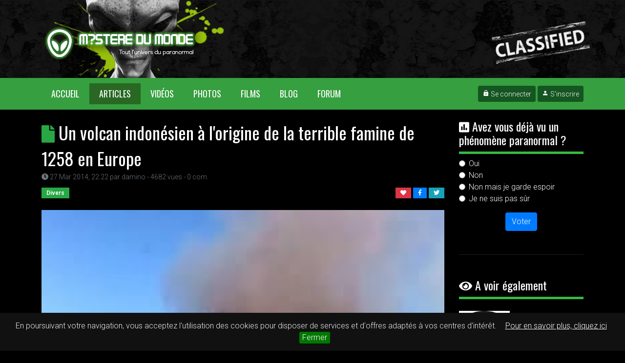

--- FILE ---
content_type: text/html; charset=UTF-8
request_url: https://www.mysteredumonde.com/articles/Un-volcan-indonesien-a-lorigine-de-la-terrible-famine-de-1258-en-Europe_7156.html
body_size: 7788
content:
<!DOCTYPE html>
<html lang="fr">
    <head>
        <meta charset="utf-8">
        <meta name="viewport" content="width=device-width, initial-scale=1.0">
        <meta http-equiv="X-UA-Compatible" content="IE=edge">
            <title>Un volcan indonésien à l&#039;origine de la terrible famine de 1258 en Europe</title>
    <meta name="description" content="C&#039;est  d&amp;eacute;sormais une certitude : une &amp;eacute;ruption volcanique d&#039;une ampleur  exceptionnelle en 1257 sur une &amp;icirc;le d&#039;Indon&amp;eacute;sie a caus&amp;eacute;...">
    <meta name="robots" content="index,follow">
    <meta name="author" content="MystereDuMonde.com">
    <meta name="generator" content="MystereDuMonde.com">
        <link rel="canonical" href="https://www.mysteredumonde.com/articles/Un-volcan-indonesien-a-lorigine-de-la-terrible-famine-de-1258-en-Europe_7156.html" />        
        <link rel="shortcut icon" href="/medias/images/favicon.ico">

<!-- iPhone(first generation or 2G), iPhone 3G, iPhone 3GS -->
<link rel="apple-touch-icon" sizes="57x57" href="/medias/images/touch-icon-iphone.png">
<!-- iPad and iPad mini @1x -->
<link rel="apple-touch-icon" sizes="76x76" href="/medias/images/touch-icon-ipad.png">
<!-- iPhone 4, iPhone 4s, iPhone 5, iPhone 5c, iPhone 5s, iPhone 6, iPhone 6s, iPhone 7, iPhone 7s, iPhone8 -->
<link rel="apple-touch-icon" sizes="120x120" href="/medias/images/touch-icon-iphone-retina.png">
<!-- iPad and iPad mini @2x -->
<link rel="apple-touch-icon" sizes="152x152" href="/medias/images/touch-icon-ipad-retina.png">
<!-- iPad Pro -->
<link rel="apple-touch-icon" sizes="167x167" href="/medias/images/touch-icon-ipad-pro.png">
<!-- iPhone X, iPhone 8 Plus, iPhone 7 Plus, iPhone 6s Plus, iPhone 6 Plus -->
<link rel="apple-touch-icon" sizes="180x180" href="/medias/images/touch-icon-iphone-x.png">
<!-- Android Devices High Resolution -->
<link rel="icon" sizes="192x192" href="/medias/images/icon-hd.png">
<!-- Android Devices Normal Resolution -->
<link rel="icon" sizes="128x128" href="/medias/images/icon.png">
        <link rel="stylesheet" href="/assets/build/front/app.e16c7a7b.css"/>
    </head>
    <body class="body">
        <div id="site">
    
<header id="header">
    <div class="header-content">
        <div class="container">
            <div class="row h-100">
                <div class="col-6 left">
                    <a href="/" id="mainLogo">
                        <img src="/medias/images/logov2.png" alt="Mystère du monde" />
                    </a>
                </div>
                <div class="col-6 right"></div>
            </div>
        </div>
    </div>

    <nav id="topNavbar" class="navbar navbar-expand-lg navbar-light bg-green">
        <div class="container">
        <button class="navbar-toggler" type="button" data-toggle="collapse" data-target="#mainMenu" aria-controls="mainMenu" aria-expanded="false" aria-label="Toggle navigation">
            <span class="navbar-toggler-icon"></span>
        </button>
        <div class="collapse navbar-collapse" id="mainMenu">
            <ul class="navbar-nav mr-auto">
                <li class="nav-item ">
                    <a class="nav-link" href="/" title="Retour accueil MystereDuMonde.com">Accueil <span class="sr-only">(current)</span></a>
                </li>
                <li class="nav-item active">
                    <a class="nav-link" href="/articles" title="Tous nos articles mystère et paranormal">Articles</a>
                </li>
                <li class="nav-item">
                    <a class="nav-link" href="/videos" title="Toutes nos vidéos mystèrieuses">Vidéos</a>
                </li>
                <li class="nav-item">
                    <a class="nav-link" href="/photos-paranormal" title="Galerie photos paranormal">Photos</a>
                </li>
                <li class="nav-item">
                    <a class="nav-link" href="/films" title="Filmographie science fiction, épouvante, horreur...">Films</a>
                </li>
                <li class="nav-item">
                    <a class="nav-link" href="/blog" title="Le blog de Mystere du monde">Blog</a>
                </li>
                <li class="nav-item">
                    <a class="nav-link" href="https://forum.mysteredumonde.com">Forum</a>
                </li>
            </ul>
            <span class="navbar-text navbar-buttons">
                            <a href="/login" class="btn btn-success btn-sm"><i class="mdi mdi-lock"></i> Se connecter</a>
                <a href="/register" class="btn btn-success btn-sm"><i class="mdi mdi-account"></i> S'inscrire</a>
                        </span>
        </div>
        </div>
    </nav>
</header>


<div id="pageWrapper" class="container">

    <section id="sectionArticle">
        <div class="row">
            <div class="col-xl-9">
                <!-- article -->
                <article itemscope itemtype="http://schema.org/Article">
                    <!-- header article -->
                    <header>
                        <h1 class="title mb-0"><i class="fas fa-file text-success"></i> <span itemprop="name">Un volcan indonésien à l&#039;origine de la terrible famine de 1258 en Europe</span></h1>

                        <div class="text-muted mb-2"><small><i class="fas fa-clock"></i> <time itemprop="dateModified" datetime="2014-03-27T22:22">27 Mar 2014, 22:22</time> par <span itemprop="creator">damino</span> - 4682 vues - <span itemprop="commentCount">0</span> com.</small></div>
                    </header>
                    <!-- header article -->

                    <div class="row">
                        <div class="col-6 mb-4">
                                                            <span class="badge badge-success badge-square">Divers</span>
                                                    </div>
                        <div class="col-6 mb-4 text-right">
                                                <div id="contentBlockAction">
                                                <a href="javascript:void(0);" title="Ajouter au favoris" class="ajax-action" data-url="/ajax/bookmark/content/7156/add" data-parent="#contentBlockAction" data-format="html">
                            <span class="badge badge-danger badge-square"><i class="fas fa-heart"></i></span>
                        </a>
                                                <a href="https://www.facebook.com/sharer.php?s=100&amp;p[title]=Un%20volcan%20indon%C3%A9sien%20%C3%A0%20l%27origine%20de%20la%20terrible%20famine%20de%201258%20en%20Europe&amp;p[url]=https%3A%2F%2Fwww.mysteredumonde.com%2Farticles%2FUn-volcan-indonesien-a-lorigine-de-la-terrible-famine-de-1258-en-Europe_7156.html" title="Partager via Facebook" onclick="window.open(this.href,'sharer','toolbar=0,status=0,width=680,height=420'); return false;" rel="nofollow">
                            <span class="badge badge-primary badge-square"><i class="fab fa-facebook-f"></i></span>
                        </a>
                        <a href="https://twitter.com/share?url=https%3A%2F%2Fwww.mysteredumonde.com%2Farticles%2FUn-volcan-indonesien-a-lorigine-de-la-terrible-famine-de-1258-en-Europe_7156.html&amp;text=Un volcan indonésien à l&#039;origine de la terrible famine de 1258 en Europe%20%23mysteredumonde%20%23mystere" title="Partager via Facebook" onclick="window.open(this.href,'sharer','toolbar=0,status=0,width=680,height=420'); return false;" rel="nofollow">
                            <span class="badge badge-info badge-square"><i class="fab fa-twitter"></i></span>
                        </a>
                    </div>                        </div>
                    </div>

                    <div class="containter-img">
                                                    <a href="/medias/field/image/333299158_1381845457.jpeg" data-lightbox="content-7156" data-title="333299158_1381845457.jpeg">
                                <img src="https://www.mysteredumonde.com/medias/cache/images/rectangle_large/medias/field/image/333299158_1381845457.jpeg" alt="vignette" class="img-fluid w-100 img-zoom img-darker" />
                            </a>
                                            </div>
                    
                    <div class="mt-4" itemprop="text">
                        <p><span class="text167130 f3 sz15 lh20 c3 b">C'est  d&eacute;sormais une certitude : une &eacute;ruption volcanique d'une ampleur  exceptionnelle en 1257 sur une &icirc;le d'Indon&eacute;sie a caus&eacute; la famine qui a  frapp&eacute; l'Europe un an plus tard. Explications. </span></p>
<div class="pub167894"><a href="http://openad.tf1.fr/5c/MYTF1NEWS/science/histoire/papier/326580937/Top3/default/empty.gif/5674504a626c4a576e37454142764d6e?x" target="_top"><img src="http://imageceu1.247realmedia.com/0/default/empty.gif" border="0" alt="" width="1" height="1" /></a></div>
<div id="articleContent" class="f3 b-sport">
<p>Un changement climatique a provoqu&eacute; une terrible famine en <a class="tag" href="http://lci.tf1.fr/union-europeenne/"><strong> Europe </strong></a> &agrave; la fin du 13<sup>e</sup> si&egrave;cle. Cela&nbsp; fait 30 ans que les scientifiques soup&ccedil;onnent un <a class="tag" href="http://lci.tf1.fr/infos/volcan/volcan-1.html"><strong> volcan </strong></a>&nbsp;d'&ecirc;tre  &agrave; l'origine du ph&eacute;nom&egrave;ne. Des chercheurs viennent enfin d'identifier le  coupable. Il s'agit du Samalas, situ&eacute; sur l'&icirc;le de Lombok en <a class="tag" href="http://lci.tf1.fr/lexique/indonesie-7710305.html"><strong> Indon&eacute;sie </strong></a>. Son &eacute;ruption aurait &eacute;t&eacute; l'une des plus importantes de ces 10.000 derni&egrave;res ann&eacute;es, <a rel="nofollow" href="http://www.pnas.org/content/early/2013/09/26/1307520110" target="_blank">selon la revue scientifique am&eacute;ricaine PNAS</a>.</p>
<p>Ce  sont des &nbsp;d&eacute;p&ocirc;ts de sulfates et des microparticules de verre d&eacute;couverts  dans des carottes de glaces extraites des p&ocirc;les il y a environ trente  ans qui ont amen&eacute; les scientifiques &agrave;&nbsp;d&eacute;duire qu'une &eacute;ruption volcanique  de grande ampleur s'&eacute;tait produite peu de temps avant la famine.  Diff&eacute;rents &eacute;l&eacute;ments leurs indiquaient jusqu'ici que ces d&eacute;p&ocirc;ts s'&eacute;taient  form&eacute;s &agrave; la fin de la d&eacute;cennie 1250, mais ils n'avaient pas encore &eacute;t&eacute;  capables de d&eacute;signer clairement le volcan en question.</p>
<p class="S4029">R&eacute;percussions dans tout l'h&eacute;misph&egrave;re nord</p>
<p>C'est  un manuscrit, minutieusement &eacute;tudi&eacute; par une &eacute;quipe fran&ccedil;aise de  l'universit&eacute; de Paris 1, qui a permis de rassembler de pr&eacute;cieux indices  pour avancer dans l'enqu&ecirc;te. Cet ouvrage intitul&eacute; <em>Babad Lombok</em> fait &eacute;tat d'une &eacute;ruption du Salamas, &agrave; la fin du 13<sup>e</sup> si&egrave;cle. Les importantes cons&eacute;quences de l'&eacute;ruption d&eacute;crite dans  l'ouvrage font penser au V&eacute;suve qui a enseveli Pomp&eacute;i &agrave; la fin du  premier si&egrave;cle apr&egrave;s J.-C. Les coul&eacute;es de lave auraient d&eacute;truit les  villages alentours et l'&eacute;ruption aurait laiss&eacute; un crat&egrave;re de 8 km sur 6  km. Les fum&eacute;es et les cendres ont &eacute;t&eacute; projet&eacute;es &agrave; plus de 40 km de  hauteur, plongeant l'&icirc;le dans la nuit pendant plusieurs semaines.</p>
<p>L'&eacute;ruption du Salamas a dur&eacute; six mois, de mai &agrave;  octobre 1257. Des r&eacute;percussions ont eu lieu dans tout l'h&eacute;misph&egrave;re nord.  En Europe, les pluies et le brouillard ont &eacute;t&eacute; omnipr&eacute;sents pendant  l'&eacute;t&eacute; suivant. La famine a tout particuli&egrave;rement frapp&eacute; l'Angleterre et  caus&eacute; la mort d'un tiers des habitants de Londres.</p>
<p>Source : ci.tf1.fr/science/histoire/un-volcan-indonesien-a-l-origine-de-la-terrible-famine-de-1958-8282176.html</p>
</div>
                    </div>

                    
                </article>
                <!-- article -->

                                <div class="separator mt-5"></div>
                
                <div class="row">
                    <div class="col-12 col-sm-6 col-md-6 text-left mt-4">
                                                
                            <div class="col-12 col-md-6 col-lg-6 col-xl-12">
                                <div class="row mb-4">
                                    <div class="col-5" style="padding-right:0px;">
                                        <a href="/articles/Le-Bunestegos-un-reptile-fossile-revele-lexistence-dun-desert-au-milieu-de-la-Pangee_7155.html" class="link-effect" data-zoom="true" data-darker="true">
                                            <div class="containter-img">
                                                                                                    <img src="https://www.mysteredumonde.com/medias/cache/images/rectangle_small/medias/field/image/962703387_1381845236.jpeg" alt="vignette" class="img-fluid w-100 img-zoom img-darker" />
                                                                                            </div>
                                        </a>
                                    </div>
                                    <div class="col-7">
                                        <h5 class="title"><a href="/articles/Le-Bunestegos-un-reptile-fossile-revele-lexistence-dun-desert-au-milieu-de-la-Pangee_7155.html">Le Bunestegos, un reptile fossile révèle l&#039;existen...</a></h5>
                                        <span class="text-muted"><small><i class="fas fa-clock"></i> 27 Mar 2014, 22:22</small></span>
                                    </div>
                                </div>
                                <div class="row text-left">
                                    <div class="col-12">
                                        <a href="/articles/Le-Bunestegos-un-reptile-fossile-revele-lexistence-dun-desert-au-milieu-de-la-Pangee_7155.html"><i class="fas fa-arrow-circle-left"></i> précédent</a>
                                    </div>
                                </div>
                            </div>

                                            </div>
                    <div class="col-12 col-sm-6 col-md-6 text-right mt-4">
                                                
                            <div class="col-12 col-md-6 col-lg-6 col-xl-12">
                                <div class="row mb-4">
                                    <div class="col-7">
                                        <h5 class="title"><a href="/articles/Le-secret-du-cerveau-de-4000-ans-a-l-incroyable-etat-de-conservation_7169.html">Le secret du cerveau de 4000 ans à l&amp;#8217;incroya...</a></h5>
                                        <span class="text-muted"><small><i class="fas fa-clock"></i> 27 Mar 2014, 22:22</small></span>
                                    </div>
                                    <div class="col-5" style="padding-left:0px;">
                                        <a href="/articles/Le-secret-du-cerveau-de-4000-ans-a-l-incroyable-etat-de-conservation_7169.html" class="link-effect" data-zoom="true" data-darker="true">
                                            <div class="containter-img">
                                                                                                    <img src="https://www.mysteredumonde.com/medias/cache/images/rectangle_small/medias/field/image/1509944630_1381931966.jpeg" alt="vignette" class="img-fluid w-100 img-zoom img-darker" />
                                                                                            </div>
                                        </a>
                                    </div>
                                </div>
                                <div class="row text-right">
                                    <div class="col-12">
                                        <a href="/articles/Le-secret-du-cerveau-de-4000-ans-a-l-incroyable-etat-de-conservation_7169.html">à suivre <i class="fas fa-arrow-circle-right"></i></a>
                                    </div>
                                </div>
                            </div>
                                            </div>
                </div>
                                <div id="commentBlock">
                                            <div class="separator mt-4"></div>

                        <h3 class="title-tab mt-5 mb-3"><span><i class="fas fa-comments "></i> Commentaires</span></h3>

                                        
                                            <div class="alert alert-dark" role="alert">Soyez le 1er à commenter cet article</div>
                    
                                                </div>


            </div>
            <div class="col-xl-3">

                                
                    <h4 class="title-2"><i class="fas fa-poll"></i> Avez vous déjà vu un phénomène paranormal ?</h4>

                                    <div id="pollVoteBlock">
                                                                            <div id="pollVoteForm">

                                    
                                    <form name="poll_vote" method="post" action="/ajax/content/poll/vote/7403" class="ajax-form" data-parent="#pollVoteForm" data-wm-bg="rgba(0,0,0,0.5)" data-wm-color="#eee">

                                    

                                    
                                    <fieldset class="form-group"><div id="poll_vote_choices"><div class="form-check">        <input type="radio" id="poll_vote_choices_0" name="poll_vote[choices]" required="required" class="form-check-input" value="4" />
        <label class="form-check-label required" for="poll_vote_choices_0">Oui</label></div><div class="form-check">        <input type="radio" id="poll_vote_choices_1" name="poll_vote[choices]" required="required" class="form-check-input" value="5" />
        <label class="form-check-label required" for="poll_vote_choices_1">Non</label></div><div class="form-check">        <input type="radio" id="poll_vote_choices_2" name="poll_vote[choices]" required="required" class="form-check-input" value="6" />
        <label class="form-check-label required" for="poll_vote_choices_2">Non mais je garde espoir</label></div><div class="form-check">        <input type="radio" id="poll_vote_choices_3" name="poll_vote[choices]" required="required" class="form-check-input" value="7" />
        <label class="form-check-label required" for="poll_vote_choices_3">Je ne suis pas sûr</label></div></div></fieldset>

                                    <div class="text-center">
                                        <button type="submit" id="poll_vote_vote" name="poll_vote[vote]" class="btn btn-primary waves-effect btn">Voter</button>
                                    </div>

                                    <input type="hidden" id="poll_vote__token" name="poll_vote[_token]" value="efdbf267203.ytlrRxFIySUGVNhqIf5RWTL_n2M6rOQQphYH_YNENTk.hLsCdnp6vlNyNewNQ6ppCXvO_AF29cll9VlQtbU9Qn-YkS91Jw28XzQBlQ" />

                                    </form>
                                </div>
                                    </div>
                    <div class="separator mt-5 mb-5"></div>
                
                                                                    
                                                    
                                        <h4 class="title-2 mb-4"><i class="fas fa-eye"></i> A voir également</h4>
                    
                                        <div class="row mb-4">
                        <div class="col-5" style="padding-right:0px;">
                            <a href="/articles/Extinction-planetaire-a-venir_6774.html" class="link-effect" data-zoom="true" data-darker="true">
                                <div class="containter-img">
                                                                            <img src="https://www.mysteredumonde.com/medias/cache/images/rectangle_small/medias/field/image/1206500843_1372161217.jpeg" alt="vignette" class="img-fluid w-100 img-zoom img-darker" />
                                                                    </div>
                            </a>
                        </div>
                        <div class="col-7">
                            <h6 class="title"><a href="/articles/Extinction-planetaire-a-venir_6774.html">Extinction planétaire a venir</a></h6>
                            <span class="text-muted"><small><i class="fas fa-clock"></i> 27 Mar 2014, 22:21</small></span>
                        </div>
                    </div>
                                        <div class="row mb-4">
                        <div class="col-5" style="padding-right:0px;">
                            <a href="/articles/Philippe-le-Bel-et-les-rois-maudits_5430.html" class="link-effect" data-zoom="true" data-darker="true">
                                <div class="containter-img">
                                                                            <img src="https://www.mysteredumonde.com/medias/cache/images/rectangle_small/medias/field/image/439458954_1363710070.jpeg" alt="vignette" class="img-fluid w-100 img-zoom img-darker" />
                                                                    </div>
                            </a>
                        </div>
                        <div class="col-7">
                            <h6 class="title"><a href="/articles/Philippe-le-Bel-et-les-rois-maudits_5430.html">Philippe le Bel et les rois maudits</a></h6>
                            <span class="text-muted"><small><i class="fas fa-clock"></i> 27 Mar 2014, 22:20</small></span>
                        </div>
                    </div>
                                        <div class="row mb-4">
                        <div class="col-5" style="padding-right:0px;">
                            <a href="/articles/Un-supervolcan-se-formerait-sous-locean-Pacfique_5707.html" class="link-effect" data-zoom="true" data-darker="true">
                                <div class="containter-img">
                                                                            <img src="https://www.mysteredumonde.com/medias/cache/images/rectangle_small/medias/field/image/796784717_1364906414.jpeg" alt="vignette" class="img-fluid w-100 img-zoom img-darker" />
                                                                    </div>
                            </a>
                        </div>
                        <div class="col-7">
                            <h6 class="title"><a href="/articles/Un-supervolcan-se-formerait-sous-locean-Pacfique_5707.html">Un supervolcan se formerait sous l&#039;océan Pacfique</a></h6>
                            <span class="text-muted"><small><i class="fas fa-clock"></i> 27 Mar 2014, 22:20</small></span>
                        </div>
                    </div>
                                        <div class="row mb-4">
                        <div class="col-5" style="padding-right:0px;">
                            <a href="/articles/Le-monde-sera-confronte-a-une-epidemie-mortelle--virus-d-Armageddon-_5731.html" class="link-effect" data-zoom="true" data-darker="true">
                                <div class="containter-img">
                                                                            <img src="https://www.mysteredumonde.com/medias/cache/images/rectangle_small/medias/field/image/1200003173_1365000814.jpeg" alt="vignette" class="img-fluid w-100 img-zoom img-darker" />
                                                                    </div>
                            </a>
                        </div>
                        <div class="col-7">
                            <h6 class="title"><a href="/articles/Le-monde-sera-confronte-a-une-epidemie-mortelle--virus-d-Armageddon-_5731.html">Le monde sera confronté à une épidémie mortelle «...</a></h6>
                            <span class="text-muted"><small><i class="fas fa-clock"></i> 27 Mar 2014, 22:20</small></span>
                        </div>
                    </div>
                                        <div class="row mb-4">
                        <div class="col-5" style="padding-right:0px;">
                            <a href="/articles/La-decadence-de-la-feodalite-et-lessor-de-la-bourgeoisie_6746.html" class="link-effect" data-zoom="true" data-darker="true">
                                <div class="containter-img">
                                                                            <img src="https://www.mysteredumonde.com/medias/cache/images/rectangle_small/medias/field/image/216591922_1371738740.jpeg" alt="vignette" class="img-fluid w-100 img-zoom img-darker" />
                                                                    </div>
                            </a>
                        </div>
                        <div class="col-7">
                            <h6 class="title"><a href="/articles/La-decadence-de-la-feodalite-et-lessor-de-la-bourgeoisie_6746.html">La décadence de la féodalité et l&#039;essor de la bour...</a></h6>
                            <span class="text-muted"><small><i class="fas fa-clock"></i> 27 Mar 2014, 22:21</small></span>
                        </div>
                    </div>
                    
                                        <div class="separator mt-5 mb-5"></div>
                                    

                                <h4 class="title mb-4"><i class="fas fa-share text-green text-upper"></i> Suivez-nous</h4>

                <a href="https://www.facebook.com/mysteredumondecom-114482875280578/" target="_blank" rel="nofollow" class="social-link facebook"><i class="mdi mdi-facebook"></i> Facebook</a>
                <a href="https://twitter.com/search?q=%23mysteredumonde&src=typd" target="_blank" rel="nofollow" class="social-link twitter"><i class="mdi mdi-twitter"></i> Twitter</a>
                <a href="/rss.xml" class="social-link rss"><i class="mdi mdi-rss"></i> RSS</a> 
            </div>
        </div>
    </section>

</div>

<footer id="footer">
    <div class="container">
        <div class="row">
            <div class="col-xs-12 col-sm-6 col-xl-4 mt-4">

                <h3 class="title text-upper mb-0">Mysteredumonde<span class="text-green">.com</span></h3>
                <small class="mt-0">Tout l'univers du paranormal</small>

                <p class="text-muted mt-4">Mystere du monde est un site spécialisé 
                qui traitent de nombreux sujet comme les ovni, les phénomères paranormaux, 
                dossiers criminels célèbres et tout autre sujet qui entoure les mystère de notre monde.<br/><br/>
                N'hésitez pas à venir rejoindre notre communauté de passionés !</p>

                <div class="social-icons text-left">
                    <a href="https://www.facebook.com/mysteredumondecom-114482875280578/" target="_blank" rel="nofollow"><i class="mdi mdi-facebook"></i></a>
                    <a href="https://twitter.com/search?q=%23mysteredumonde&src=typd" target="_blank" rel="nofollow"><i class="mdi mdi-twitter"></i></a>
                    <a href="/contact"><i class="mdi mdi-email"></i></a>
                    <a href="/rss.xml"><i class="mdi mdi-rss"></i></a>
                </div>
            </div>
            <div class="col-xs-12 col-sm-6 col-xl-4 mt-4">
                <h4 class="title text-upper">Galerie Photo</h4>

                <div class="separator separator-green separator-sm mt-2 mb-2"></div>

                                                    <a href="/photos-paranormal/rejoignez-mysteredumonde-sur-youtube-c7509" title="rejoignez mysteredumonde sur youtube">
                                            <img src="https://www.mysteredumonde.com/medias/cache/images/square_small/medias/photos/63eb5cfd2eb4a5.24384457-capture-d-ecran-131-.png" alt="vignette" class="img-hover" style="margin:2px auto;" />
                                        </a>
                                    <a href="/photos-paranormal/le-crane-du-diable_17.html" title="le crane du diable">
                                            <img src="https://www.mysteredumonde.com/medias/cache/images/square_small/medias/photos/1441547259_1289558838.jpeg" alt="vignette" class="img-hover" style="margin:2px auto;" />
                                        </a>
                                    <a href="/photos-paranormal/Lueur-rouge-dans-le-ciel-et-il-y-a-un-air-dovnis_5507.html" title="Lueur rouge dans le ciel et il y a un air d&#039;ovnis">
                                            <img src="https://www.mysteredumonde.com/medias/cache/images/square_small/medias/photos/66251595_1363969421.jpeg" alt="vignette" class="img-hover" style="margin:2px auto;" />
                                        </a>
                                    <a href="/photos-paranormal/le-visage-de-mars_228.html" title="le visage de mars">
                                            <img src="https://www.mysteredumonde.com/medias/cache/images/square_small/medias/photos/660913975_1298399605.jpeg" alt="vignette" class="img-hover" style="margin:2px auto;" />
                                        </a>
                                    <a href="/photos-paranormal/carte-galaxie-star-wars_33.html" title="carte galaxie star wars">
                                            <img src="https://www.mysteredumonde.com/medias/cache/images/square_small/medias/photos/1314183203_1289568435.jpeg" alt="vignette" class="img-hover" style="margin:2px auto;" />
                                        </a>
                                    <a href="/photos-paranormal/vielle-photo-dovni_184.html" title="vielle photo d&#039;ovni">
                                            <img src="https://www.mysteredumonde.com/medias/cache/images/square_small/medias/photos/582497334_1297275450.jpeg" alt="vignette" class="img-hover" style="margin:2px auto;" />
                                        </a>
                                    <a href="/photos-paranormal/alien-ou-creature-etrange_36.html" title="alien ou creature etrange?">
                                            <img src="https://www.mysteredumonde.com/medias/cache/images/square_small/medias/photos/2095098804_1289568651.jpeg" alt="vignette" class="img-hover" style="margin:2px auto;" />
                                        </a>
                                    <a href="/photos-paranormal/Le-visage-dun-fantome-apparait-sur-une-echographie_4036.html" title="Le visage d&#039;un fantôme apparait sur une échographie">
                                            <img src="https://www.mysteredumonde.com/medias/cache/images/square_small/medias/photos/1605266477_1356272612.jpeg" alt="vignette" class="img-hover" style="margin:2px auto;" />
                                        </a>
                                    <a href="/photos-paranormal/Le-fantome-de-son-double-astral_6208.html" title="Le fantôme de son double astral">
                                            <img src="https://www.mysteredumonde.com/medias/cache/images/square_small/medias/photos/291503748_1367508028.jpeg" alt="vignette" class="img-hover" style="margin:2px auto;" />
                                        </a>
                            </div>
            <div class="col-xs-12 col-sm-12 col-xl-4 mt-4">
                <h4 class="title text-upper">Tags</h4>

                <div class="separator separator-green separator-sm mt-2 mb-2"></div>

                
                                    <a href="/tags/ovnis" title="Tous les contenus associés au mot clé ovnis"><span class="btn btn-success btn-sm mb-2 mr-1">ovnis</span></a>
                                    <a href="/tags/ovni" title="Tous les contenus associés au mot clé ovni"><span class="btn btn-success btn-sm mb-2 mr-1">ovni</span></a>
                                    <a href="/tags/extraterrestre" title="Tous les contenus associés au mot clé extraterrestre"><span class="btn btn-success btn-sm mb-2 mr-1">extraterrestre</span></a>
                                    <a href="/tags/fantome" title="Tous les contenus associés au mot clé fantôme"><span class="btn btn-success btn-sm mb-2 mr-1">fantôme</span></a>
                                    <a href="/tags/video-fantome" title="Tous les contenus associés au mot clé video fantome"><span class="btn btn-success btn-sm mb-2 mr-1">video fantome</span></a>
                                    <a href="/tags/video-paranormal" title="Tous les contenus associés au mot clé video paranormal"><span class="btn btn-success btn-sm mb-2 mr-1">video paranormal</span></a>
                                    <a href="/tags/zone-51" title="Tous les contenus associés au mot clé zone 51"><span class="btn btn-success btn-sm mb-2 mr-1">zone 51</span></a>
                                    <a href="/tags/mystere" title="Tous les contenus associés au mot clé mystere"><span class="btn btn-success btn-sm mb-2 mr-1">mystere</span></a>
                                    <a href="/tags/ufologie" title="Tous les contenus associés au mot clé ufologie"><span class="btn btn-success btn-sm mb-2 mr-1">ufologie</span></a>
                                    <a href="/tags/mystere-ovni" title="Tous les contenus associés au mot clé mystère ovni"><span class="btn btn-success btn-sm mb-2 mr-1">mystère ovni</span></a>
                                    <a href="/tags/documentaire" title="Tous les contenus associés au mot clé documentaire"><span class="btn btn-success btn-sm mb-2 mr-1">documentaire</span></a>
                                    <a href="/tags/videos-ovnis" title="Tous les contenus associés au mot clé vidéos ovnis"><span class="btn btn-success btn-sm mb-2 mr-1">vidéos ovnis</span></a>
                                    <a href="/tags/mystere-du-monde" title="Tous les contenus associés au mot clé mystère du monde"><span class="btn btn-success btn-sm mb-2 mr-1">mystère du monde</span></a>
                                    <a href="/tags/ovni-2011" title="Tous les contenus associés au mot clé ovni 2011"><span class="btn btn-success btn-sm mb-2 mr-1">ovni 2011</span></a>
                                    <a href="/tags/ovnis-2011" title="Tous les contenus associés au mot clé ovnis 2011"><span class="btn btn-success btn-sm mb-2 mr-1">ovnis 2011</span></a>
                                    <a href="/tags/ufo" title="Tous les contenus associés au mot clé ufo"><span class="btn btn-success btn-sm mb-2 mr-1">ufo</span></a>
                                    <a href="/tags/video-extraterrestre" title="Tous les contenus associés au mot clé video extraterrestre"><span class="btn btn-success btn-sm mb-2 mr-1">video extraterrestre</span></a>
                                    <a href="/tags/extraterrestre-2011" title="Tous les contenus associés au mot clé extraterrestre 2011"><span class="btn btn-success btn-sm mb-2 mr-1">extraterrestre 2011</span></a>
                                    <a href="/tags/capture-extraterrestre" title="Tous les contenus associés au mot clé capture extraterrestre"><span class="btn btn-success btn-sm mb-2 mr-1">capture extraterrestre</span></a>
                                    <a href="/tags/mystere-extraterrestre" title="Tous les contenus associés au mot clé mystere extraterrestre"><span class="btn btn-success btn-sm mb-2 mr-1">mystere extraterrestre</span></a>
                
                <h4 class="title text-upper mt-4">Navigation</h4>

                <div class="separator separator-green separator-sm mt-2 mb-3"></div>

                <a href="/">Accueil</a> - 
                <a href="/mentions-legales">Mentions Légales</a> - 
                <a href="/politique-de-confidentialite">RGPD</a> - 
                <a href="/contact">Contact</a>
                
            </div>
        </div>
        <div class="row">
            <div class="col-12">
                <div id="copyright">
                    Tout droits réservés © 2026 - Mysteredumonde.com - <a href="https://www.larevuegeek.com" target="_blank" title="Toutes l'actualités geek, high tech, jeux vidéo, tests et bons plan">LaRevueGeek.com</a>
                </div>
            </div>
        </div>

        
    </div>
</footer>
</div>
<div id='scroll_to_top'></div>
        <script src="/assets/build/front/app.6a36eca4.js"></script>
<!-- Matomo -->
<script type="text/javascript">
  var _paq = _paq || [];
  /* tracker methods like "setCustomDimension" should be called before "trackPageView" */
  _paq.push(['trackPageView']);
  _paq.push(['enableLinkTracking']);
  (function() {
    var u="//stat.mysteredumonde.com/";
    _paq.push(['setTrackerUrl', u+'piwik.php']);
    _paq.push(['setSiteId', '1']);
    var d=document, g=d.createElement('script'), s=d.getElementsByTagName('script')[0];
    g.type='text/javascript'; g.async=true; g.defer=true; g.src=u+'piwik.js'; s.parentNode.insertBefore(g,s);
  })();
</script>
<!-- End Matomo Code -->

    </body>
</html>
